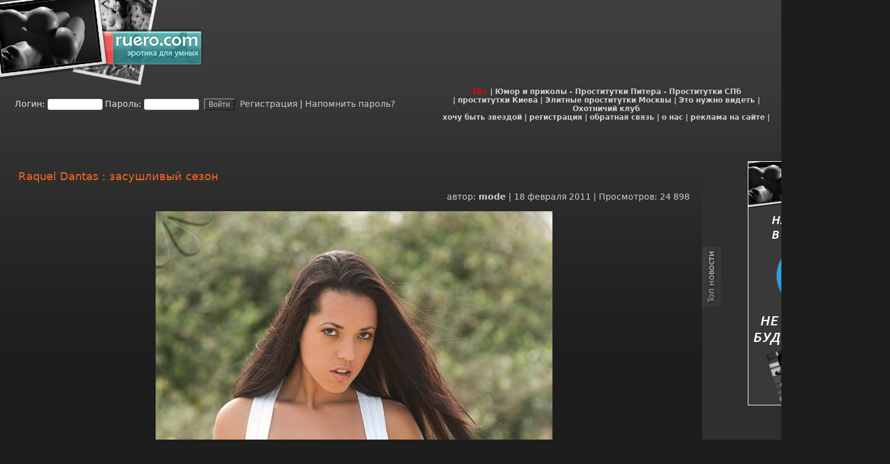

--- FILE ---
content_type: text/html; charset=utf-8
request_url: https://ruero.com/23779-raquel-dantas-zasushlivyj-sezon.html
body_size: 15438
content:
<!DOCTYPE html>
<html lang="ru" prefix="og: http://ogp.me/ns#">
<head>
<meta http-equiv="X-UA-Compatible" content="IE=edge">
<meta name="viewport" content="width=device-width, initial-scale=1, shrink-to-fit=no" >
<link rel="stylesheet" href="/templates/ruero/css/engine.css" />
<link rel="stylesheet" href="/templates/ruero/css/styles.css" />
<title>Raquel Dantas : засушливый сезон » Эротика по-русски</title>
<meta charset="utf-8">
<meta name="description" content="Остальные фото - в продолжении публикации">
<meta name="keywords" content="публикации, продолжении, Остальные">
<meta name="generator" content="DataLife Engine (https://dle-news.ru)">
<link rel="canonical" href="https://ruero.com/23779-raquel-dantas-zasushlivyj-sezon.html">
<link rel="alternate" type="application/rss+xml" title="Эротика по-русски RSS" href="https://ruero.com/rss.xml">
<link rel="preconnect" href="https://ruero.com/" fetchpriority="high">
<meta property="twitter:title" content="Raquel Dantas : засушливый сезон » Эротика по-русски">
<meta property="twitter:url" content="https://ruero.com/23779-raquel-dantas-zasushlivyj-sezon.html">
<meta property="twitter:card" content="summary_large_image">
<meta property="twitter:image" content="/pic/180211/RaquelDantas/image_0.jpg">
<meta property="twitter:description" content="Остальные фото - в продолжении публикации">
<meta property="og:type" content="article">
<meta property="og:site_name" content="Эротика по-русски">
<meta property="og:title" content="Raquel Dantas : засушливый сезон » Эротика по-русски">
<meta property="og:url" content="https://ruero.com/23779-raquel-dantas-zasushlivyj-sezon.html">
<meta property="og:image" content="/pic/180211/RaquelDantas/image_0.jpg">
<meta property="og:description" content="Остальные фото - в продолжении публикации">
<!-- _mncheckrights123404_ -->
<meta property="telegram:channel" content="@ruero">
<meta name="rating" content="adult" />
<meta name='yandex-verification' content='7717ea5d874e98c4'>
<meta name='yandex-verification' content='7178fcec64b22340' />
<meta name="verify-v1" content="+KR+TV/IcmVNyieRlE2ZvA9UwE6BnPoSPir1P+N7/MI=" />
<meta name="google-site-verification" content="slQ7UWKMTyEn35Wc9D2QA3jIRwxXGmHtU3O_kwWKiNs" />
<meta name="google-site-verification" content="k5KSG1t41D_1A4PhcagMHreBt8W-NW6xiWk8LddCrqc" />
<meta name="kadam-verification" content="kadam8133b744bd509c5f1c752f7885d7a3ca" />

<!-- Global site tag (gtag.js) - Google Analytics -->
<script async src="https://www.googletagmanager.com/gtag/js?id=UA-13127947-1"></script>
<script>
  window.dataLayer = window.dataLayer || [];
  function gtag(){dataLayer.push(arguments);}
  gtag('js', new Date());

  gtag('config', 'UA-13127947-1');
</script>

<!-- Yandex.Metrika counter -->
<script type="text/javascript" >
   (function(m,e,t,r,i,k,a){m[i]=m[i]||function(){(m[i].a=m[i].a||[]).push(arguments)};
   m[i].l=1*new Date();
   for (var j = 0; j < document.scripts.length; j++) {if (document.scripts[j].src === r) { return; }}
   k=e.createElement(t),a=e.getElementsByTagName(t)[0],k.async=1,k.src=r,a.parentNode.insertBefore(k,a)})
   (window, document, "script", "https://mc.yandex.ru/metrika/tag.js", "ym");

   ym(21102169, "init", {
        clickmap:true,
        trackLinks:true,
        accurateTrackBounce:true
   });
</script>
<!-- /Yandex.Metrika counter -->

</head>

<body bgcolor="#6AAFBD" leftmargin="0" topmargin="0" marginwidth="0" marginheight="0">



<div class="glav_fon2"></div>

<div class="ruero-container" data-netmed-style="margin: 238px auto 0 auto; padding: 5px; width: 1292px; position: relative; background-color: #1D1D1D;">
<!-- noindex-->
    <table width="100%" border="0" cellspacing="0" cellpadding="0" class="header-blk">
      <tr>
        <td width="332" height="140" class="x-logo" align="left" style="vertical-align: top;"><a href="https://ruero.com"><picture style="width:332px; height:140px;"><source srcset="/templates/ruero/images/logo2.avif" type="image/avif" width="332" height="140"/><img src="/templates/ruero/images/logo2.jpg" width="332" height="140" border="0" alt="Ruero"/></picture></a></td>
        <td width="6%">&nbsp;</td>
        <td width="100%"><table width="100%" border="0" align="right" cellpadding="0" cellspacing="0">
          <tr>
            <td width="4"></td>
            <td width="700" height="5"></td>
            <td width="25"  height="5"></td>
          </tr>
          <tr>
            <td>&nbsp;</td>
            <td><div align="right">
                <noindex>

<!-- баннер шапка -->
     <br>

<script type="text/javascript">
teasernet_blockid = 908959;
teasernet_padid = 177122;
</script>
<!-- <script type="text/javascript" src="https://fejla.com/20y64f/6b5d/d/c.js"></script> -->



                </noindex>


                </div></td>
              <td width="25">&nbsp;</td>

          </tr>
          <tr>
            <td  height="5"></td>
            <td  height="5"></td>
            <td  height="5"></td>
          </tr>
        </table></td>
        <td width="25">&nbsp;</td>
      </tr>
    </table>
    <!--/noindex-->

    <table width="100%" border="0" cellspacing="0" cellpadding="0" class="menu-blk">
      <tr>
        <td width="2%">&nbsp;</td>
        <td width="54%" valign="middle">

<form method="post" action="" onsubmit="javascript:showBusyLayer()" class="login-form">
<label for="login_name">Логин:</label>
<input type="text" name="login_name" id="login_name" style="width:90px; x-height:15px; x-font-family:tahoma; font-size:11px; border:1px solid #E0E0E0 ">
<label for="login_password">Пароль:</label>
<input type="password" name="login_password" id="login_password" style="width:90px; x-height:18px; x-font-family:tahoma; font-size:11px; border:1px solid #E0E0E0 ">
&nbsp;<input onclick="submit();" type="submit" name="image" align="middle" value="Войти" style="background-color: #373737;color: #d0d0d0;font-size: 12px;">
<!-- &nbsp;<input onclick="submit();" type="image" name="image" src="/templates/ruero/images/dlet_bttn_login.gif" alt="Войти" align="middle"> -->
<input name="login" type="hidden" id="login" value="submit">

<a href="/index.php?do=register">&nbsp;Регистрация</a> | <a href="/index.php?do=lostpassword">Напомнить пароль?</a>
</form>

</td>
        <td width="0%">&nbsp;</td>
        <td width="43%" valign="middle"><div align="center" class="otash_top_menu"><font color="red">18+</font> | <a href="https://voffka.com/" target="_blank">Юмор и приколы</a> - <a href="http://sex-manager.com/" target="_blank">Проститутки Питера</a> - <a href="https://privatespb.com/?utm_source=ruero.com" target="_blank">Проститутки СПб</a>
            <br>
             | <a href="https://sexzakaz.net">проститутки Киева</a> | <a href="https://t.me/s/fei_msk">Элитные проститутки Москвы</a> | <a href="https://neteye.ru/" target="_blank">Это нужно видеть</a> | <a href="https://hunter32.ru/" target="_blank">Охотничий клуб</a>
            <br>
            <a href="/star.html">хочу быть звездой</a> | <a href="/index.php?do=register">регистрация</a> | <a href="/index.php?do=feedback">обратная связь</a> | <a href="/about.html">о нас</a> | <a href="/reklama.html">реклама на сайте</a> |</div></td>
        <td width="1%">&nbsp;</td>
      </tr>
       <tr>
        <td>&nbsp;</td>
        <td>&nbsp;</td>
        <td>&nbsp;</td>
        <td>&nbsp;</td>
        <td>&nbsp;</td>
      </tr>
    </table>

    <table width="100%" border="0" cellspacing="0" cellpadding="0" class="main-blk">
      <tr>
        <td width="31">&nbsp;</td>
        <td width="75%" valign="top" class="main-column">
            <div class="ruero-content" style="padding: 0 1rem;">
<div class="banner-header" align=center></div>
<main role="main">
<div align="center">
    <br><br>
    <noindex>
     <!--noindex-->   
       
</noindex>
    <!--/noindex-->
   
   
    <br>
</div>

<article class="hentry news_fon" itemscope itemtype="http://schema.org/Article">
    <header><h2 class="entry-title otitle" itemprop="headline">Raquel Dantas : засушливый сезон</h2></header>
    <div align="right" class="slink posted source-org vcard">
        автор: <span class="fn" itemprop="author" itemscope itemtype="https://schema.org/Person"><span itemprop="name"><a onclick="ShowProfile('mode', 'https://ruero.com/user/mode/', '0'); return false;" href="https://ruero.com/user/mode/">mode</a></span></span>
        | <time class="updated" itemprop="datePublished" datetime="2011-02-18T11:00:01+03:00">18 февраля 2011</time>
        | Просмотров: 24 898
    </div>

    <meta itemprop="image" content="/pic/180211/RaquelDantas/image_0.jpg" /><meta itemprop="contentRating" content="Mature" />
    <br/>

    <div class="entry-content news" itemprop="articleBody"><div align="center"><img src="/pic/180211/RaquelDantas/image_0.jpg" height="977" width="650" alt="Raquel Dantas : засушливый сезон" border="0" /><br /><br /><img src="/pic/180211/RaquelDantas/image_1.jpg" height="979" width="650" alt="Raquel Dantas : засушливый сезон" border="0" /><br /><br /><img src="/pic/180211/RaquelDantas/image_2.jpg" height="729" width="1100" alt="Raquel Dantas : засушливый сезон" border="0" /><br /><br /><img src="/pic/180211/RaquelDantas/image_3.jpg" height="729" width="1100" alt="Raquel Dantas : засушливый сезон" border="0" /><br /><br /><img src="/pic/180211/RaquelDantas/image_4.jpg" height="977" width="650" alt="Raquel Dantas : засушливый сезон" border="0" /><br /><br /><img src="/pic/180211/RaquelDantas/image_5.jpg" height="979" width="650" alt="Raquel Dantas : засушливый сезон" border="0" /><br /><br /><img src="/pic/180211/RaquelDantas/image_6.jpg" height="979" width="650" alt="Raquel Dantas : засушливый сезон" border="0" /><br /><br /><img src="/pic/180211/RaquelDantas/image_7.jpg" height="977" width="650" alt="Raquel Dantas : засушливый сезон" border="0" /><br /><br /><img src="/pic/180211/RaquelDantas/image_8.jpg" height="977" width="650" alt="Raquel Dantas : засушливый сезон" border="0" /><br /><br /><img src="/pic/180211/RaquelDantas/image_9.jpg" height="977" width="650" alt="Raquel Dantas : засушливый сезон" border="0" /><br /><br /><img src="/pic/180211/RaquelDantas/image_10.jpg" height="977" width="650" alt="Raquel Dantas : засушливый сезон" border="0" /><br /><br /><img src="/pic/180211/RaquelDantas/image_11.jpg" height="977" width="650" alt="Raquel Dantas : засушливый сезон" border="0" /><br /><br /><img src="/pic/180211/RaquelDantas/image_12.jpg" height="977" width="650" alt="Raquel Dantas : засушливый сезон" border="0" /><br /><br /><img src="/pic/180211/RaquelDantas/image_13.jpg" height="433" width="650" alt="Raquel Dantas : засушливый сезон" border="0" /><br /><br /><img src="/pic/180211/RaquelDantas/image_14.jpg" height="977" width="650" alt="Raquel Dantas : засушливый сезон" border="0" /><br /><br /><img src="/pic/180211/RaquelDantas/image_15.jpg" height="977" width="650" alt="Raquel Dantas : засушливый сезон" border="0" /><br /><br /><img src="/pic/180211/RaquelDantas/image_16.jpg" height="977" width="650" alt="Raquel Dantas : засушливый сезон" border="0" /><br /><br /><img src="/pic/180211/RaquelDantas/image_17.jpg" height="979" width="650" alt="Raquel Dantas : засушливый сезон" border="0" /><br /><br /><img src="/pic/180211/RaquelDantas/image_18.jpg" height="979" width="650" alt="Raquel Dantas : засушливый сезон" border="0" /><br /><br /><img src="/pic/180211/RaquelDantas/image_19.jpg" height="979" width="650" alt="Raquel Dantas : засушливый сезон" border="0" /><br /><br /><img src="/pic/180211/RaquelDantas/image_20.jpg" height="977" width="650" alt="Raquel Dantas : засушливый сезон" border="0" /><br /></div></div>

    

    <div valign="top" class="slink">Рейтинг:<div class="rating">
		<ul class="unit-rating">
		<li class="current-rating" style="width:80%;">80</li>
		</ul>
</div></div>

    <div class="copy" align="center"></div>
</article>

    <div class="copy">
        <!-- AddThis Button BEGIN -->

        <script type="text/javascript" src="//yandex.st/share/share.js" charset="utf-8" async defer></script>
        <div class="yashare-auto-init" data-yashareL10n="ru" data-yashareType="button" data-yashareQuickServices="yaru,vkontakte,facebook,twitter,odnoklassniki,moimir,lj,friendfeed" style="min-height:28px;"></div>

        <!-- AddThis Button END -->
        <br/><br/>
        
    <!--noindex-->
            
   
        
        
        <div class="scriptcode" data-nosnippet>Уважаемый посетитель, Вы зашли на сайт как незарегистрированный пользователь. Мы рекомендуем Вам зарегистрироваться либо войти на сайт под своим именем.</div>
        
    <!--/noindex-->
    </div>

    
    <div class="slink" data-nosnippet>
        <p>Другие новости по теме:</p>

        <ul class="stext" style="padding-left: 0; list-style-position: inside;"><li><a href="https://ruero.com/27678-raquel-reese-vyrazitelnaya-otkrovennost.html">Raquel Reese : выразительная откровенность</a></li><li><a href="https://ruero.com/20112-raquel-gibson-kraski-tela.html">Raquel Gibson : краски тела</a></li><li><a href="https://ruero.com/23409-zasushlivyj-kraj.html">Засушливый край</a></li><li><a href="https://ruero.com/49454-iris-shala-goryachiy-sezon.html">Iris Shala : горячий сезон</a></li><li><a href="https://ruero.com/45569-aidra-fox-zharkiy-sezon.html">Aidra Fox : жаркий сезон</a></li><li><a href="https://ruero.com/49804-bailey-cvetochnyy-sezon.html">Bailey : цветочный сезон</a></li><li><a href="https://ruero.com/53513-carin-e-sezon-cvetov.html">Carin E : сезон цветов</a></li><li><a href="https://ruero.com/73798-sezon-ovoschey.html">Сезон овощей</a></li><li><a href="https://ruero.com/65790-natalia-e-kupalnyy-sezon.html">Natalia E : купальный сезон</a></li><li><a href="https://ruero.com/76803-maddie-crump-plyazhnyy-sezon.html">Maddie Crump : пляжный сезон</a></li><li><a href="https://ruero.com/59452-cydella-jiminez-pestryy-sezon.html">Cydella Jiminez : пестрый сезон</a></li><li><a href="https://ruero.com/57707-bree-daniels-zolotoy-sezon.html">Bree Daniels : золотой сезон</a></li><li><a href="https://ruero.com/50212-rufina-myagkiy-sezon.html">Rufina : мягкий сезон</a></li><li><a href="https://ruero.com/50466-savlor-goryachiy-sezon.html">Savlor : горячий сезон</a></li><li><a href="https://ruero.com/43817-bianca-beauchamp-znoynyy-sezon.html">Bianca Beauchamp : знойный сезон</a></li></ul>
    </div>
    
    
    
    
    <div align="center" valign="top">     
            
    <div class="neteye-posts"><ul class="topic-item-list">
<li class="js-title-topic" title="Автор: Владимир&lt;/br&gt;Блог: Блог им. admin">
<div class="preview">
<a href="https://neteye.ru/admin/2023/04/21/kardiogramma-pustyni.html">
<img alt="Кардиограмма пустыни" height="150" loading="lazy" src="https://neteye.ru/uploads/topics/preview/00/00/70/83/25205fafa6_500.jpg" width="150">
</a>
</div>
<a class="blog_title" href="https://neteye.ru/admin/2023/04/21/kardiogramma-pustyni.html">Кардиограмма пустыни</a>
<p class="blog_deskription">
</p>
</li>
<li class="js-title-topic" title="Автор: Владимир&lt;/br&gt;Блог: Блог им. admin">
<div class="preview">
<a href="https://neteye.ru/admin/2023/04/17/pochtovye-marki-ch1.html">
<img alt="Почтовые марки ч1." height="150" loading="lazy" src="https://neteye.ru/uploads/topics/preview/00/00/70/82/ba800be4f0_500.jpg" width="150">
</a>
</div>
<a class="blog_title" href="https://neteye.ru/admin/2023/04/17/pochtovye-marki-ch1.html">Почтовые марки ч1.</a>
<p class="blog_deskription">
</p>
</li>
<li class="js-title-topic" title="Автор: Владимир&lt;/br&gt;Блог: Блог им. admin">
<div class="preview">
<a href="https://neteye.ru/admin/2023/04/17/interesnye-fakty-o-lve-nikolaeviche-tolstom.html">
<img alt="Интересные факты о Льве Николаевиче Толстом" height="150" loading="lazy" src="https://neteye.ru/uploads/topics/preview/00/00/70/81/0f8d51d514_500.jpg" width="150">
</a>
</div>
<a class="blog_title" href="https://neteye.ru/admin/2023/04/17/interesnye-fakty-o-lve-nikolaeviche-tolstom.html">Интересные факты о...</a>
<p class="blog_deskription">
Любимым чиcлoм пиcaтeля былo 28.
B 57 лeт cтaл вeгeтapиaнцeм.
K 60...
</p>
</li>
<li class="js-title-topic" title="Автор: Владимир&lt;/br&gt;Блог: Блог им. admin">
<div class="preview">
<a href="https://neteye.ru/admin/2023/04/06/semeynyy-obed.html">
<img alt="Семейный обед" height="150" loading="lazy" src="https://neteye.ru/uploads/topics/preview/00/00/70/80/b9ef881746_500.jpg" width="150">
</a>
</div>
<a class="blog_title" href="https://neteye.ru/admin/2023/04/06/semeynyy-obed.html">Семейный обед</a>
<p class="blog_deskription">
</p>
</li>
</ul></div>
    
    
</div>   
    
       

    <div align="left" class="stext">
        <a id="dle-comm-link" href="https://ruero.com/23779-raquel-dantas-zasushlivyj-sezon.html#comment"><svg class="mainmenu" width="4" height="6" xmlns="http://www.w3.org/2000/svg"><path fill="#a6acad" d="M0 0h2v2H0zM2 2h2v2H2zM0 4h2v2H0z"/></svg> Комментарии (7)</a>
    </div>
    <br/>

    <div align="left" valign="top">       
                  
           
    
    <br/>
         </div>
    
   
        <div align="center" valign="top">     
            

</div>   
<form method="post" name="dlemasscomments" id="dlemasscomments"><div id="dle-comments-list">
<div id="comment"></div><div id='comment-id-136472'>   <table width="100%" border="0" cellspacing="0" cellpadding="0" id="comment-1">
<tr>
                  <td width="10" align="left" valign="top">&nbsp;</td>
                  <td align="left" valign="top" class="a_block_12"><img src="/templates/ruero/images/spacer.gif" width="1" height="8" /></td>
                  <td width="10" align="right" valign="top">&nbsp;</td>
  </tr>
                <tr>
                  <td width="10" align="left" valign="top" bgcolor="#464646">&nbsp;</td>
<td align="left" valign="top" bgcolor="#464646" class="a_block_22"><table width="100%" height="33" border="0" cellspacing="0" cellpadding="0">
                      <tr>
                        <td width="17" align="left" valign="top">&nbsp;</td>
                        <td align="left" class="ctitle">#1 коммент: <strong><a onclick="ShowProfile('%D0%9F%D0%BE%D0%BB%D0%BE%D1%81%D0%B0%D1%82%D1%8B%D0%B9', 'https://ruero.com/user/%D0%9F%D0%BE%D0%BB%D0%BE%D1%81%D0%B0%D1%82%D1%8B%D0%B9/', '0'); return false;" href="https://ruero.com/user/%D0%9F%D0%BE%D0%BB%D0%BE%D1%81%D0%B0%D1%82%D1%8B%D0%B9/">Полосатый</a></strong>  (18 февраля 2011 12:28) </td>
                        <td width="6" align="right" valign="top">&nbsp;</td>
        </tr>
                  </table></td>
                  <td width="10" align="right" valign="top" bgcolor="#464646">&nbsp;</td>
  </tr>
                <tr>
                  <td width="10" align="left" valign="top">&nbsp;</td>
                  <td align="left" valign="top" class="a_block_32"><img src="/templates/ruero/images/spacer.gif" width="1" height="9" /></td>
                  <td width="10" align="right" valign="top">&nbsp;</td>
  </tr>
                <tr>
                  <td width="10" align="left" valign="top">&nbsp;</td>
    <td align="left" valign="top" class="a_block_42"><table width="100%" border="0" cellspacing="0" cellpadding="0">
                      <tr>
                        <td height="20" align="left" class="slink">
                          <div align="right">
                            Дата регистрации: 27 декабря 2007, 10:27
                            
                            
                            
                            
                             | Рейтинг:  <span class="ratingtypeplusminus ratingzero" >0</span> 
                            
                            
                            
                          </div>
                        </td>
                      </tr>
                  </table></td>
                  <td width="10" align="right" valign="top">&nbsp;</td>
  </tr>
                <tr>
                  <td width="10" align="left" valign="top">&nbsp;</td>
                  <td align="left" valign="top" class="a_block_52"><img src="/templates/ruero/images/spacer.gif" width="1" height="8" /></td>
                  <td width="10" align="right" valign="top">&nbsp;</td>
  </tr>
                <tr>
                  <td width="10" align="left" valign="top" class="a_block_61">&nbsp;</td>
                  <td align="left" valign="top">

                    <table width="100%" border="0" cellspacing="0" cellpadding="0">
                      <tr>
                        <td width="110" valign="top"><div class="comment-avatar-block" style="background-image: url('https://ruero.com/uploads/fotos/foto_7801.jpg')"></div></td>
                        <td valign="top" class="news"><div id='comm-id-136472'>Неплохая Пятница!</div></td>
                      </tr>
                    </table>

                  </td>
                  <td width="10" align="right" valign="top" class="a_block_63">&nbsp;</td>
  </tr>
                <tr>
                  <td width="10" align="left" valign="top">&nbsp;</td>
                  <td align="left" valign="top" class="a_block_72"><img src="/templates/ruero/images/spacer.gif" width="1" height="7" /></td>
                  <td width="10" align="right" valign="top">&nbsp;</td>
  </tr>
                <tr>
                  <td width="10" height="26" align="left" valign="top" bgcolor="#464646" class="a_block_61">&nbsp;</td>
<td align="left" valign="top" bgcolor="#2677a1"><table width="100%" border="0" cellpadding="0" cellspacing="0" bgcolor="#e2e0be">
                      <tr>
                        <td height="26" align="left" class="stext" bgcolor="#464646">
                          
                          
                          
                          
                          
                          
                        </td>
        </tr>
                  </table></td>
                  <td width="10" height="26" align="right" valign="top" bgcolor="#464646" class="a_block_63">&nbsp;</td>
  </tr>
                <tr>
                  <td width="10" align="left" valign="top">&nbsp;</td>
                  <td align="left" valign="top" class="a_block_82"><table width="100%" border="0" cellspacing="0" cellpadding="0">
                    <tr>
                      <td class="commentss">&nbsp;</td>
                    </tr>
                  </table></td>
                  <td width="10" align="right" valign="top">&nbsp;</td>
  </tr>
              </table>
</div><div id='comment-id-136474'>   <table width="100%" border="0" cellspacing="0" cellpadding="0" id="comment-2">
<tr>
                  <td width="10" align="left" valign="top">&nbsp;</td>
                  <td align="left" valign="top" class="a_block_12"><img src="/templates/ruero/images/spacer.gif" width="1" height="8" /></td>
                  <td width="10" align="right" valign="top">&nbsp;</td>
  </tr>
                <tr>
                  <td width="10" align="left" valign="top" bgcolor="#464646">&nbsp;</td>
<td align="left" valign="top" bgcolor="#464646" class="a_block_22"><table width="100%" height="33" border="0" cellspacing="0" cellpadding="0">
                      <tr>
                        <td width="17" align="left" valign="top">&nbsp;</td>
                        <td align="left" class="ctitle">#2 коммент: <strong><a onclick="ShowProfile('coach', 'https://ruero.com/user/coach/', '0'); return false;" href="https://ruero.com/user/coach/">coach</a></strong>  (18 февраля 2011 12:42) </td>
                        <td width="6" align="right" valign="top">&nbsp;</td>
        </tr>
                  </table></td>
                  <td width="10" align="right" valign="top" bgcolor="#464646">&nbsp;</td>
  </tr>
                <tr>
                  <td width="10" align="left" valign="top">&nbsp;</td>
                  <td align="left" valign="top" class="a_block_32"><img src="/templates/ruero/images/spacer.gif" width="1" height="9" /></td>
                  <td width="10" align="right" valign="top">&nbsp;</td>
  </tr>
                <tr>
                  <td width="10" align="left" valign="top">&nbsp;</td>
    <td align="left" valign="top" class="a_block_42"><table width="100%" border="0" cellspacing="0" cellpadding="0">
                      <tr>
                        <td height="20" align="left" class="slink">
                          <div align="right">
                            Дата регистрации: 7 апреля 2008, 15:24
                            
                            
                            
                            
                             | Рейтинг:  <span class="ratingtypeplusminus ratingzero" >0</span> 
                            
                            
                            
                          </div>
                        </td>
                      </tr>
                  </table></td>
                  <td width="10" align="right" valign="top">&nbsp;</td>
  </tr>
                <tr>
                  <td width="10" align="left" valign="top">&nbsp;</td>
                  <td align="left" valign="top" class="a_block_52"><img src="/templates/ruero/images/spacer.gif" width="1" height="8" /></td>
                  <td width="10" align="right" valign="top">&nbsp;</td>
  </tr>
                <tr>
                  <td width="10" align="left" valign="top" class="a_block_61">&nbsp;</td>
                  <td align="left" valign="top">

                    <table width="100%" border="0" cellspacing="0" cellpadding="0">
                      <tr>
                        <td width="110" valign="top"><div class="comment-avatar-block" style="background-image: url('https://ruero.com/uploads/fotos/foto_9505.gif')"></div></td>
                        <td valign="top" class="news"><div id='comm-id-136474'>То так, то эдак, а всё равно фигня получилась.... <!--smile:what--><img style="vertical-align: middle;border: none;" alt="what" src="/public/emoticons/what.gif" /><!--/smile--></div><br />
                        <br />
                        --------------------<br /><div class="slink">Лучше один раз до конца, чем пару раз наполовину.</div></td>
                      </tr>
                    </table>

                  </td>
                  <td width="10" align="right" valign="top" class="a_block_63">&nbsp;</td>
  </tr>
                <tr>
                  <td width="10" align="left" valign="top">&nbsp;</td>
                  <td align="left" valign="top" class="a_block_72"><img src="/templates/ruero/images/spacer.gif" width="1" height="7" /></td>
                  <td width="10" align="right" valign="top">&nbsp;</td>
  </tr>
                <tr>
                  <td width="10" height="26" align="left" valign="top" bgcolor="#464646" class="a_block_61">&nbsp;</td>
<td align="left" valign="top" bgcolor="#2677a1"><table width="100%" border="0" cellpadding="0" cellspacing="0" bgcolor="#e2e0be">
                      <tr>
                        <td height="26" align="left" class="stext" bgcolor="#464646">
                          
                          
                          
                          
                          
                          
                        </td>
        </tr>
                  </table></td>
                  <td width="10" height="26" align="right" valign="top" bgcolor="#464646" class="a_block_63">&nbsp;</td>
  </tr>
                <tr>
                  <td width="10" align="left" valign="top">&nbsp;</td>
                  <td align="left" valign="top" class="a_block_82"><table width="100%" border="0" cellspacing="0" cellpadding="0">
                    <tr>
                      <td class="commentss">&nbsp;</td>
                    </tr>
                  </table></td>
                  <td width="10" align="right" valign="top">&nbsp;</td>
  </tr>
              </table>
</div><div id='comment-id-136482'>   <table width="100%" border="0" cellspacing="0" cellpadding="0" id="comment-3">
<tr>
                  <td width="10" align="left" valign="top">&nbsp;</td>
                  <td align="left" valign="top" class="a_block_12"><img src="/templates/ruero/images/spacer.gif" width="1" height="8" /></td>
                  <td width="10" align="right" valign="top">&nbsp;</td>
  </tr>
                <tr>
                  <td width="10" align="left" valign="top" bgcolor="#464646">&nbsp;</td>
<td align="left" valign="top" bgcolor="#464646" class="a_block_22"><table width="100%" height="33" border="0" cellspacing="0" cellpadding="0">
                      <tr>
                        <td width="17" align="left" valign="top">&nbsp;</td>
                        <td align="left" class="ctitle">#3 коммент: <strong><a href="mailto:ice@tnc.ru">Тайко</a></strong>  (18 февраля 2011 13:15) </td>
                        <td width="6" align="right" valign="top">&nbsp;</td>
        </tr>
                  </table></td>
                  <td width="10" align="right" valign="top" bgcolor="#464646">&nbsp;</td>
  </tr>
                <tr>
                  <td width="10" align="left" valign="top">&nbsp;</td>
                  <td align="left" valign="top" class="a_block_32"><img src="/templates/ruero/images/spacer.gif" width="1" height="9" /></td>
                  <td width="10" align="right" valign="top">&nbsp;</td>
  </tr>
                <tr>
                  <td width="10" align="left" valign="top">&nbsp;</td>
    <td align="left" valign="top" class="a_block_42"><table width="100%" border="0" cellspacing="0" cellpadding="0">
                      <tr>
                        <td height="20" align="left" class="slink">
                          <div align="right">
                            Дата регистрации: --
                            
                            
                            
                            
                             | Рейтинг:  <span class="ratingtypeplusminus ratingzero" >0</span> 
                            
                            
                            
                          </div>
                        </td>
                      </tr>
                  </table></td>
                  <td width="10" align="right" valign="top">&nbsp;</td>
  </tr>
                <tr>
                  <td width="10" align="left" valign="top">&nbsp;</td>
                  <td align="left" valign="top" class="a_block_52"><img src="/templates/ruero/images/spacer.gif" width="1" height="8" /></td>
                  <td width="10" align="right" valign="top">&nbsp;</td>
  </tr>
                <tr>
                  <td width="10" align="left" valign="top" class="a_block_61">&nbsp;</td>
                  <td align="left" valign="top">

                    <table width="100%" border="0" cellspacing="0" cellpadding="0">
                      <tr>
                        <td width="110" valign="top"><div class="comment-avatar-block" style="background-image: url('/templates/ruero/dleimages/noavatar.png')"></div></td>
                        <td valign="top" class="news"><div id='comm-id-136482'>Море Песок , симпатичная девка, Традиционно Дрочил сдувая пыль .</div></td>
                      </tr>
                    </table>

                  </td>
                  <td width="10" align="right" valign="top" class="a_block_63">&nbsp;</td>
  </tr>
                <tr>
                  <td width="10" align="left" valign="top">&nbsp;</td>
                  <td align="left" valign="top" class="a_block_72"><img src="/templates/ruero/images/spacer.gif" width="1" height="7" /></td>
                  <td width="10" align="right" valign="top">&nbsp;</td>
  </tr>
                <tr>
                  <td width="10" height="26" align="left" valign="top" bgcolor="#464646" class="a_block_61">&nbsp;</td>
<td align="left" valign="top" bgcolor="#2677a1"><table width="100%" border="0" cellpadding="0" cellspacing="0" bgcolor="#e2e0be">
                      <tr>
                        <td height="26" align="left" class="stext" bgcolor="#464646">
                          
                          
                          
                          
                          
                          
                        </td>
        </tr>
                  </table></td>
                  <td width="10" height="26" align="right" valign="top" bgcolor="#464646" class="a_block_63">&nbsp;</td>
  </tr>
                <tr>
                  <td width="10" align="left" valign="top">&nbsp;</td>
                  <td align="left" valign="top" class="a_block_82"><table width="100%" border="0" cellspacing="0" cellpadding="0">
                    <tr>
                      <td class="commentss">&nbsp;</td>
                    </tr>
                  </table></td>
                  <td width="10" align="right" valign="top">&nbsp;</td>
  </tr>
              </table>
</div><div id='comment-id-136492'>   <table width="100%" border="0" cellspacing="0" cellpadding="0" id="comment-4">
<tr>
                  <td width="10" align="left" valign="top">&nbsp;</td>
                  <td align="left" valign="top" class="a_block_12"><img src="/templates/ruero/images/spacer.gif" width="1" height="8" /></td>
                  <td width="10" align="right" valign="top">&nbsp;</td>
  </tr>
                <tr>
                  <td width="10" align="left" valign="top" bgcolor="#464646">&nbsp;</td>
<td align="left" valign="top" bgcolor="#464646" class="a_block_22"><table width="100%" height="33" border="0" cellspacing="0" cellpadding="0">
                      <tr>
                        <td width="17" align="left" valign="top">&nbsp;</td>
                        <td align="left" class="ctitle">#4 коммент: <strong><a href="mailto:sanjuro@i.ua">сандзюро</a></strong>  (18 февраля 2011 14:21) </td>
                        <td width="6" align="right" valign="top">&nbsp;</td>
        </tr>
                  </table></td>
                  <td width="10" align="right" valign="top" bgcolor="#464646">&nbsp;</td>
  </tr>
                <tr>
                  <td width="10" align="left" valign="top">&nbsp;</td>
                  <td align="left" valign="top" class="a_block_32"><img src="/templates/ruero/images/spacer.gif" width="1" height="9" /></td>
                  <td width="10" align="right" valign="top">&nbsp;</td>
  </tr>
                <tr>
                  <td width="10" align="left" valign="top">&nbsp;</td>
    <td align="left" valign="top" class="a_block_42"><table width="100%" border="0" cellspacing="0" cellpadding="0">
                      <tr>
                        <td height="20" align="left" class="slink">
                          <div align="right">
                            Дата регистрации: --
                            
                            
                            
                            
                             | Рейтинг:  <span class="ratingtypeplusminus ratingzero" >0</span> 
                            
                            
                            
                          </div>
                        </td>
                      </tr>
                  </table></td>
                  <td width="10" align="right" valign="top">&nbsp;</td>
  </tr>
                <tr>
                  <td width="10" align="left" valign="top">&nbsp;</td>
                  <td align="left" valign="top" class="a_block_52"><img src="/templates/ruero/images/spacer.gif" width="1" height="8" /></td>
                  <td width="10" align="right" valign="top">&nbsp;</td>
  </tr>
                <tr>
                  <td width="10" align="left" valign="top" class="a_block_61">&nbsp;</td>
                  <td align="left" valign="top">

                    <table width="100%" border="0" cellspacing="0" cellpadding="0">
                      <tr>
                        <td width="110" valign="top"><div class="comment-avatar-block" style="background-image: url('/templates/ruero/dleimages/noavatar.png')"></div></td>
                        <td valign="top" class="news"><div id='comm-id-136492'>бибизяна нерусская</div></td>
                      </tr>
                    </table>

                  </td>
                  <td width="10" align="right" valign="top" class="a_block_63">&nbsp;</td>
  </tr>
                <tr>
                  <td width="10" align="left" valign="top">&nbsp;</td>
                  <td align="left" valign="top" class="a_block_72"><img src="/templates/ruero/images/spacer.gif" width="1" height="7" /></td>
                  <td width="10" align="right" valign="top">&nbsp;</td>
  </tr>
                <tr>
                  <td width="10" height="26" align="left" valign="top" bgcolor="#464646" class="a_block_61">&nbsp;</td>
<td align="left" valign="top" bgcolor="#2677a1"><table width="100%" border="0" cellpadding="0" cellspacing="0" bgcolor="#e2e0be">
                      <tr>
                        <td height="26" align="left" class="stext" bgcolor="#464646">
                          
                          
                          
                          
                          
                          
                        </td>
        </tr>
                  </table></td>
                  <td width="10" height="26" align="right" valign="top" bgcolor="#464646" class="a_block_63">&nbsp;</td>
  </tr>
                <tr>
                  <td width="10" align="left" valign="top">&nbsp;</td>
                  <td align="left" valign="top" class="a_block_82"><table width="100%" border="0" cellspacing="0" cellpadding="0">
                    <tr>
                      <td class="commentss">&nbsp;</td>
                    </tr>
                  </table></td>
                  <td width="10" align="right" valign="top">&nbsp;</td>
  </tr>
              </table>
</div><div id='comment-id-136511'>   <table width="100%" border="0" cellspacing="0" cellpadding="0" id="comment-5">
<tr>
                  <td width="10" align="left" valign="top">&nbsp;</td>
                  <td align="left" valign="top" class="a_block_12"><img src="/templates/ruero/images/spacer.gif" width="1" height="8" /></td>
                  <td width="10" align="right" valign="top">&nbsp;</td>
  </tr>
                <tr>
                  <td width="10" align="left" valign="top" bgcolor="#464646">&nbsp;</td>
<td align="left" valign="top" bgcolor="#464646" class="a_block_22"><table width="100%" height="33" border="0" cellspacing="0" cellpadding="0">
                      <tr>
                        <td width="17" align="left" valign="top">&nbsp;</td>
                        <td align="left" class="ctitle">#5 коммент: <strong><a href="mailto:moskit.off@mail.ru">beach_boys</a></strong>  (18 февраля 2011 19:08) </td>
                        <td width="6" align="right" valign="top">&nbsp;</td>
        </tr>
                  </table></td>
                  <td width="10" align="right" valign="top" bgcolor="#464646">&nbsp;</td>
  </tr>
                <tr>
                  <td width="10" align="left" valign="top">&nbsp;</td>
                  <td align="left" valign="top" class="a_block_32"><img src="/templates/ruero/images/spacer.gif" width="1" height="9" /></td>
                  <td width="10" align="right" valign="top">&nbsp;</td>
  </tr>
                <tr>
                  <td width="10" align="left" valign="top">&nbsp;</td>
    <td align="left" valign="top" class="a_block_42"><table width="100%" border="0" cellspacing="0" cellpadding="0">
                      <tr>
                        <td height="20" align="left" class="slink">
                          <div align="right">
                            Дата регистрации: --
                            
                            
                            
                            
                             | Рейтинг:  <span class="ratingtypeplusminus ratingzero" >0</span> 
                            
                            
                            
                          </div>
                        </td>
                      </tr>
                  </table></td>
                  <td width="10" align="right" valign="top">&nbsp;</td>
  </tr>
                <tr>
                  <td width="10" align="left" valign="top">&nbsp;</td>
                  <td align="left" valign="top" class="a_block_52"><img src="/templates/ruero/images/spacer.gif" width="1" height="8" /></td>
                  <td width="10" align="right" valign="top">&nbsp;</td>
  </tr>
                <tr>
                  <td width="10" align="left" valign="top" class="a_block_61">&nbsp;</td>
                  <td align="left" valign="top">

                    <table width="100%" border="0" cellspacing="0" cellpadding="0">
                      <tr>
                        <td width="110" valign="top"><div class="comment-avatar-block" style="background-image: url('/templates/ruero/dleimages/noavatar.png')"></div></td>
                        <td valign="top" class="news"><div id='comm-id-136511'>Что-то мордуленция ... <!--smile:fellow--><img style="vertical-align: middle;border: none;" alt="fellow" src="/public/emoticons/fellow.gif" /><!--/smile--></div></td>
                      </tr>
                    </table>

                  </td>
                  <td width="10" align="right" valign="top" class="a_block_63">&nbsp;</td>
  </tr>
                <tr>
                  <td width="10" align="left" valign="top">&nbsp;</td>
                  <td align="left" valign="top" class="a_block_72"><img src="/templates/ruero/images/spacer.gif" width="1" height="7" /></td>
                  <td width="10" align="right" valign="top">&nbsp;</td>
  </tr>
                <tr>
                  <td width="10" height="26" align="left" valign="top" bgcolor="#464646" class="a_block_61">&nbsp;</td>
<td align="left" valign="top" bgcolor="#2677a1"><table width="100%" border="0" cellpadding="0" cellspacing="0" bgcolor="#e2e0be">
                      <tr>
                        <td height="26" align="left" class="stext" bgcolor="#464646">
                          
                          
                          
                          
                          
                          
                        </td>
        </tr>
                  </table></td>
                  <td width="10" height="26" align="right" valign="top" bgcolor="#464646" class="a_block_63">&nbsp;</td>
  </tr>
                <tr>
                  <td width="10" align="left" valign="top">&nbsp;</td>
                  <td align="left" valign="top" class="a_block_82"><table width="100%" border="0" cellspacing="0" cellpadding="0">
                    <tr>
                      <td class="commentss">&nbsp;</td>
                    </tr>
                  </table></td>
                  <td width="10" align="right" valign="top">&nbsp;</td>
  </tr>
              </table>
</div><div id='comment-id-136522'>   <table width="100%" border="0" cellspacing="0" cellpadding="0" id="comment-6">
<tr>
                  <td width="10" align="left" valign="top">&nbsp;</td>
                  <td align="left" valign="top" class="a_block_12"><img src="/templates/ruero/images/spacer.gif" width="1" height="8" /></td>
                  <td width="10" align="right" valign="top">&nbsp;</td>
  </tr>
                <tr>
                  <td width="10" align="left" valign="top" bgcolor="#464646">&nbsp;</td>
<td align="left" valign="top" bgcolor="#464646" class="a_block_22"><table width="100%" height="33" border="0" cellspacing="0" cellpadding="0">
                      <tr>
                        <td width="17" align="left" valign="top">&nbsp;</td>
                        <td align="left" class="ctitle">#6 коммент: <strong><a href="mailto:nitrok1@yandex.ru">Nitrok</a></strong>  (18 февраля 2011 20:22) </td>
                        <td width="6" align="right" valign="top">&nbsp;</td>
        </tr>
                  </table></td>
                  <td width="10" align="right" valign="top" bgcolor="#464646">&nbsp;</td>
  </tr>
                <tr>
                  <td width="10" align="left" valign="top">&nbsp;</td>
                  <td align="left" valign="top" class="a_block_32"><img src="/templates/ruero/images/spacer.gif" width="1" height="9" /></td>
                  <td width="10" align="right" valign="top">&nbsp;</td>
  </tr>
                <tr>
                  <td width="10" align="left" valign="top">&nbsp;</td>
    <td align="left" valign="top" class="a_block_42"><table width="100%" border="0" cellspacing="0" cellpadding="0">
                      <tr>
                        <td height="20" align="left" class="slink">
                          <div align="right">
                            Дата регистрации: --
                            
                            
                            
                            
                             | Рейтинг:  <span class="ratingtypeplusminus ratingzero" >0</span> 
                            
                            
                            
                          </div>
                        </td>
                      </tr>
                  </table></td>
                  <td width="10" align="right" valign="top">&nbsp;</td>
  </tr>
                <tr>
                  <td width="10" align="left" valign="top">&nbsp;</td>
                  <td align="left" valign="top" class="a_block_52"><img src="/templates/ruero/images/spacer.gif" width="1" height="8" /></td>
                  <td width="10" align="right" valign="top">&nbsp;</td>
  </tr>
                <tr>
                  <td width="10" align="left" valign="top" class="a_block_61">&nbsp;</td>
                  <td align="left" valign="top">

                    <table width="100%" border="0" cellspacing="0" cellpadding="0">
                      <tr>
                        <td width="110" valign="top"><div class="comment-avatar-block" style="background-image: url('/templates/ruero/dleimages/noavatar.png')"></div></td>
                        <td valign="top" class="news"><div id='comm-id-136522'>груть красивая, жаль, что силикон</div></td>
                      </tr>
                    </table>

                  </td>
                  <td width="10" align="right" valign="top" class="a_block_63">&nbsp;</td>
  </tr>
                <tr>
                  <td width="10" align="left" valign="top">&nbsp;</td>
                  <td align="left" valign="top" class="a_block_72"><img src="/templates/ruero/images/spacer.gif" width="1" height="7" /></td>
                  <td width="10" align="right" valign="top">&nbsp;</td>
  </tr>
                <tr>
                  <td width="10" height="26" align="left" valign="top" bgcolor="#464646" class="a_block_61">&nbsp;</td>
<td align="left" valign="top" bgcolor="#2677a1"><table width="100%" border="0" cellpadding="0" cellspacing="0" bgcolor="#e2e0be">
                      <tr>
                        <td height="26" align="left" class="stext" bgcolor="#464646">
                          
                          
                          
                          
                          
                          
                        </td>
        </tr>
                  </table></td>
                  <td width="10" height="26" align="right" valign="top" bgcolor="#464646" class="a_block_63">&nbsp;</td>
  </tr>
                <tr>
                  <td width="10" align="left" valign="top">&nbsp;</td>
                  <td align="left" valign="top" class="a_block_82"><table width="100%" border="0" cellspacing="0" cellpadding="0">
                    <tr>
                      <td class="commentss">&nbsp;</td>
                    </tr>
                  </table></td>
                  <td width="10" align="right" valign="top">&nbsp;</td>
  </tr>
              </table>
</div><div id='comment-id-136743'>   <table width="100%" border="0" cellspacing="0" cellpadding="0" id="comment-7">
<tr>
                  <td width="10" align="left" valign="top">&nbsp;</td>
                  <td align="left" valign="top" class="a_block_12"><img src="/templates/ruero/images/spacer.gif" width="1" height="8" /></td>
                  <td width="10" align="right" valign="top">&nbsp;</td>
  </tr>
                <tr>
                  <td width="10" align="left" valign="top" bgcolor="#464646">&nbsp;</td>
<td align="left" valign="top" bgcolor="#464646" class="a_block_22"><table width="100%" height="33" border="0" cellspacing="0" cellpadding="0">
                      <tr>
                        <td width="17" align="left" valign="top">&nbsp;</td>
                        <td align="left" class="ctitle">#7 коммент: <strong><a href="mailto:vitvik_g@ukr.net">VitVik</a></strong>  (23 февраля 2011 15:32) </td>
                        <td width="6" align="right" valign="top">&nbsp;</td>
        </tr>
                  </table></td>
                  <td width="10" align="right" valign="top" bgcolor="#464646">&nbsp;</td>
  </tr>
                <tr>
                  <td width="10" align="left" valign="top">&nbsp;</td>
                  <td align="left" valign="top" class="a_block_32"><img src="/templates/ruero/images/spacer.gif" width="1" height="9" /></td>
                  <td width="10" align="right" valign="top">&nbsp;</td>
  </tr>
                <tr>
                  <td width="10" align="left" valign="top">&nbsp;</td>
    <td align="left" valign="top" class="a_block_42"><table width="100%" border="0" cellspacing="0" cellpadding="0">
                      <tr>
                        <td height="20" align="left" class="slink">
                          <div align="right">
                            Дата регистрации: --
                            
                            
                            
                            
                             | Рейтинг:  <span class="ratingtypeplusminus ratingzero" >0</span> 
                            
                            
                            
                          </div>
                        </td>
                      </tr>
                  </table></td>
                  <td width="10" align="right" valign="top">&nbsp;</td>
  </tr>
                <tr>
                  <td width="10" align="left" valign="top">&nbsp;</td>
                  <td align="left" valign="top" class="a_block_52"><img src="/templates/ruero/images/spacer.gif" width="1" height="8" /></td>
                  <td width="10" align="right" valign="top">&nbsp;</td>
  </tr>
                <tr>
                  <td width="10" align="left" valign="top" class="a_block_61">&nbsp;</td>
                  <td align="left" valign="top">

                    <table width="100%" border="0" cellspacing="0" cellpadding="0">
                      <tr>
                        <td width="110" valign="top"><div class="comment-avatar-block" style="background-image: url('/templates/ruero/dleimages/noavatar.png')"></div></td>
                        <td valign="top" class="news"><div id='comm-id-136743'>что то она передок прячет... часом не мужиг...?!  <!--smile:fellow--><img style="vertical-align: middle;border: none;" alt="fellow" src="/public/emoticons/fellow.gif" /><!--/smile--></div></td>
                      </tr>
                    </table>

                  </td>
                  <td width="10" align="right" valign="top" class="a_block_63">&nbsp;</td>
  </tr>
                <tr>
                  <td width="10" align="left" valign="top">&nbsp;</td>
                  <td align="left" valign="top" class="a_block_72"><img src="/templates/ruero/images/spacer.gif" width="1" height="7" /></td>
                  <td width="10" align="right" valign="top">&nbsp;</td>
  </tr>
                <tr>
                  <td width="10" height="26" align="left" valign="top" bgcolor="#464646" class="a_block_61">&nbsp;</td>
<td align="left" valign="top" bgcolor="#2677a1"><table width="100%" border="0" cellpadding="0" cellspacing="0" bgcolor="#e2e0be">
                      <tr>
                        <td height="26" align="left" class="stext" bgcolor="#464646">
                          
                          
                          
                          
                          
                          
                        </td>
        </tr>
                  </table></td>
                  <td width="10" height="26" align="right" valign="top" bgcolor="#464646" class="a_block_63">&nbsp;</td>
  </tr>
                <tr>
                  <td width="10" align="left" valign="top">&nbsp;</td>
                  <td align="left" valign="top" class="a_block_82"><table width="100%" border="0" cellspacing="0" cellpadding="0">
                    <tr>
                      <td class="commentss">&nbsp;</td>
                    </tr>
                  </table></td>
                  <td width="10" align="right" valign="top">&nbsp;</td>
  </tr>
              </table>
</div>
<div id="dle-ajax-comments"></div>
</div></form>
              <table width="100%" border="0" cellspacing="0" cellpadding="0">
<tr>
                  <td width="10" align="left" valign="top">&nbsp;</td>
                  <td align="left" valign="top" class="a_block_12"><img src="/templates/ruero/images/spacer.gif" width="1" height="8" /></td>
                  <td width="10" align="right" valign="top">&nbsp;</td>
                </tr>
                <tr>
                  <td width="10" align="left" valign="top">&nbsp;</td>
                <td align="left" valign="top" class="a_block_22"><table width="100%" height="33" border="0" cellspacing="0" cellpadding="0">
              <tr>
                        <td width="17" align="left" valign="top">&nbsp;</td>
                        <td align="left" class="otitle">Информация</td>
                        <td width="6" align="right" valign="top">&nbsp;</td>
                  </tr>
                    </table></td>
                  <td width="10" align="right" valign="top">&nbsp;</td>
  </tr>
                <tr>
                  <td width="10" align="left" valign="top">&nbsp;</td>
                  <td align="left" valign="top" class="a_block_32"><img src="/templates/ruero/images/spacer.gif" width="1" height="9" /></td>
                  <td width="10" align="right" valign="top">&nbsp;</td>
  </tr>
                <tr>
                  <td width="10" align="left" valign="top" class="a_block_61">&nbsp;</td>
                  <td align="left" valign="top" class="news"><br />
                  Посетители, находящиеся в группе <b>Гости</b>, не могут оставлять комментарии к данной публикации.<br /><br /></td>
                  <td width="10" align="right" valign="top" class="a_block_63">&nbsp;</td>
  </tr>
                <tr>
                  <td width="10" align="left" valign="top">&nbsp;</td>
                  <td align="left" valign="top" class="a_block_72"><img src="/templates/ruero/images/spacer.gif" width="1" height="7" /></td>
                  <td width="10" align="right" valign="top">&nbsp;</td>
  </tr>
                <tr>
                  <td width="10" align="left" valign="top">&nbsp;</td>
                  <td align="left" valign="top" class="a_block_82">&nbsp;</td>
                  <td width="10" align="right" valign="top">&nbsp;</td>
  </tr>
              </table>

</main>
            </div>
        </td>

        <td width="15">&nbsp;</td>
        <td width="308" valign="top" align="left" class="right-column"><table width="308" border="0" cellspacing="0" cellpadding="0"  class="menu_fon2">
 <tr>



      <td><img src="/templates/ruero/images/top_news.jpg" width="32" height="99" alt="Топ новости"></td>
            <td><table width="100%" border="0" cellspacing="0" cellpadding="0">
              <tr>
                <td width="13%">&nbsp;</td>
                <td width="79%"><span class="copy"><br>

<div class="random-block-container" style="width:200px; height:400px;">
  <a class="random-item" href="https://tlgg.ru/ruero" title="Ruero в Telegram">
    <picture>
      <source srcset="/re/rero.avif" type="image/avif" width="200" height="400" alt="Ruero в Telegram"/>
      <img src="/re/rero.jpg" width="200" height="400" alt="Ruero в Telegram"/>
    </picture>
  </a>
  <a class="random-item" href="https://vk.com/ruerocom" title="Ruero в VK">
    <picture>
      <source srcset="/re/rerovk.avif" type="image/avif" width="200" height="400" alt="Ruero в VK"/>
      <img src="/re/rerovk.jpg" width="200" height="400" alt="Ruero в VK"/>
    </picture>
  </a>
</div>
                                   </span></td>
                <td width="8%"><br></td>
              </tr>
            </table></td>
            <td>&nbsp;</td>
          </tr>
            <br><br>







 <td><img src="/templates/ruero/images/top_news.jpg" width="32" height="99" alt="Топ новости"></td>
            <td><table width="100%" border="0" cellspacing="0" cellpadding="0">
              <tr>
                <td width="13%">&nbsp;</td>
                <td width="79%"><span class="copy"><br><br><br>
<span id="voffka-random"></span>
<script defer src="//export.voffka.com/voffka_random_entries.php?el=voffka-random&target=_blank"></script>

                         <a href="https://mar.girls54.club" target="_blank">проститутки Новосибирска</a><br>
                                         <a href="http://spb.erobodio.ru/" target="_blank">Эротический массаж Спб</a><br>
                                           <a href="https://t.me/individualki_ekaterinburga" target="_blank">Проститутки Екатеринбург</a><br>
                                           <a href="http://sex-manager.com/" target="_blank">Интим салоны питера</a><br>
                     					   <a href="https://elitemoscow.net/" target="_blank">Эскортницы Москва</a><br>
                    						<a href="https://kyzdar-almaty.com/" target="_blank">Проститутки Алматы </a><br>
											<a href="https://eskort-moskva.com/" target="_blank">эскорт услуги москва</a><br>
<!-- epas1 -->
<script type="text/javascript">
<!--
var _acic={dataProvider:10,allowCookieMatch:false};(function(){var e=document.createElement("script");e.type="text/javascript";e.async=true;e.src="https://www.acint.net/aci.js";var t=document.getElementsByTagName("script")[0];t.parentNode.insertBefore(e,t)})()
//-->
</script>
<!-- /epas1 -->


                    <br><br><br>
                    </span></td>
                <td width="8%"><br></td>
              </tr>
            </table></td>
            <td>&nbsp;</td>
          </tr>




  <td><img src="/templates/ruero/images/archiv.jpg" width="32" height="99" alt="Архив"></td>
            <td><table width="100%" border="0" cellspacing="0" cellpadding="0">
              <tr>
                <td width="13%">&nbsp;</td>
                <td width="79%"><span class="copy"><br><div id="calendar-layer"><table id="calendar" class="calendar"><tr><th colspan="7" class="monthselect"><a class="monthlink" onclick="doCalendar('12','2025','right'); return false;" href="https://ruero.com/2025/12/" title="Предыдущий месяц">&laquo;</a>&nbsp;&nbsp;&nbsp;&nbsp;Январь 2026&nbsp;&nbsp;&nbsp;&nbsp;&raquo;</th></tr><tr><th class="workday">Пн</th><th class="workday">Вт</th><th class="workday">Ср</th><th class="workday">Чт</th><th class="workday">Пт</th><th class="weekday">Сб</th><th class="weekday">Вс</th></tr><tr><td colspan="3">&nbsp;</td><td  class="day" >1</td><td  class="day" >2</td><td  class="weekday" >3</td><td  class="weekday" >4</td></tr><tr><td  class="day" >5</td><td  class="day" >6</td><td  class="day" >7</td><td  class="day" >8</td><td  class="day" >9</td><td  class="weekday" >10</td><td  class="weekday" >11</td></tr><tr><td  class="day-active-v" ><a class="day-active-v" href="https://ruero.com/2026/01/12/" title="Все публикации за 12 января 2026">12</a></td><td  class="day-active-v" ><a class="day-active-v" href="https://ruero.com/2026/01/13/" title="Все публикации за 13 января 2026">13</a></td><td  class="day-active-v" ><a class="day-active-v" href="https://ruero.com/2026/01/14/" title="Все публикации за 14 января 2026">14</a></td><td  class="day-active-v" ><a class="day-active-v" href="https://ruero.com/2026/01/15/" title="Все публикации за 15 января 2026">15</a></td><td  class="day-active-v" ><a class="day-active-v" href="https://ruero.com/2026/01/16/" title="Все публикации за 16 января 2026">16</a></td><td  class="weekday" >17</td><td  class="weekday" >18</td></tr><tr><td  class="day-active-v" ><a class="day-active-v" href="https://ruero.com/2026/01/19/" title="Все публикации за 19 января 2026">19</a></td><td  class="day-active-v" ><a class="day-active-v" href="https://ruero.com/2026/01/20/" title="Все публикации за 20 января 2026">20</a></td><td  class="day-active-v day-current" ><a class="day-active-v" href="https://ruero.com/2026/01/21/" title="Все публикации за 21 января 2026">21</a></td><td  class="day" >22</td><td  class="day" >23</td><td  class="weekday" >24</td><td  class="weekday" >25</td></tr><tr><td  class="day" >26</td><td  class="day" >27</td><td  class="day" >28</td><td  class="day" >29</td><td  class="day" >30</td><td  class="weekday" >31</td><td colspan="1">&nbsp;</td></tr></table></div><br></span></td>
                <td width="8%"><br></td>
              </tr>
            </table></td>
            <td>&nbsp;</td>

      <tr>

           <td><img src="/templates/ruero/images/top_news.jpg" width="32" height="99" alt="Топ новости"></td>
            <td><table width="100%" border="0" cellspacing="0" cellpadding="0">
              <tr>
                <td width="13%">&nbsp;</td>
                <td width="79%"><span class="copy"><br>

<div class="random-block-container" style="width:200px; height:400px;">
  <a class="random-item" href="https://tlgg.ru/ruero" title="Ruero в Telegram">
    <picture>
      <source srcset="/re/rero.avif" type="image/avif" width="200" height="400" alt="Ruero в Telegram"/>
      <img src="/re/rero.jpg" width="200" height="400" alt="Ruero в Telegram"/>
    </picture>
  </a>
  <a class="random-item" href="https://vk.com/ruerocom" title="Ruero в VK">
    <picture>
      <source srcset="/re/rerovk.avif" type="image/avif" width="200" height="400" alt="Ruero в VK"/>
      <img src="/re/rerovk.jpg" width="200" height="400" alt="Ruero в VK"/>
    </picture>
  </a>
</div>

                    <br>
                </span></td>
                <td width="8%"><br></td>
              </tr>
            </table></td>
            <td>&nbsp;</td>
          </tr>





        <td><img src="/templates/ruero/images/top_news.jpg" width="32" height="99" alt="Топ новости"></td>
            <td><table width="100%" border="0" cellspacing="0" cellpadding="0">
              <tr>
                <td width="13%">&nbsp;</td>
                <td width="79%"><span class="copy"><br>
<span id="voffka-last"></span>
<script defer src="//export.voffka.com/voffka_last_entries.php?el=voffka-last&target=_blank"></script>
<!-- epas2 -->

<!-- /epas2 -->
                </span></td>
                <td width="8%"><br></td>
              </tr>
            </table></td>
            <td>&nbsp;</td>

              <tr>
            <td><img src="/templates/ruero/images/archiv.jpg" width="32" height="99" alt="Архив"></td>
            <td><table width="100%" border="0" cellspacing="0" cellpadding="0">
              <tr>
                <td width="13%">&nbsp;</td>
                <td width="79%"><span class="copy"><br><a class="archives" href="https://ruero.com/2026/01/"><b>Январь 2026 (104)</b></a><br><a class="archives" href="https://ruero.com/2025/12/"><b>Декабрь 2025 (297)</b></a><br><a class="archives" href="https://ruero.com/2025/11/"><b>Ноябрь 2025 (260)</b></a><br><a class="archives" href="https://ruero.com/2025/10/"><b>Октябрь 2025 (299)</b></a><br><a class="archives" href="https://ruero.com/2025/09/"><b>Сентябрь 2025 (289)</b></a><br><a class="archives" href="https://ruero.com/2025/08/"><b>Август 2025 (273)</b></a><br><div id="dle_news_archive" style="display:none;"><a class="archives" href="https://ruero.com/2025/07/"><b>Июль 2025 (299)</b></a><br><a class="archives" href="https://ruero.com/2025/06/"><b>Июнь 2025 (249)</b></a><br><a class="archives" href="https://ruero.com/2025/05/"><b>Май 2025 (238)</b></a><br><a class="archives" href="https://ruero.com/2025/04/"><b>Апрель 2025 (285)</b></a><br><a class="archives" href="https://ruero.com/2025/03/"><b>Март 2025 (268)</b></a><br><a class="archives" href="https://ruero.com/2025/02/"><b>Февраль 2025 (240)</b></a><br><a class="archives" href="https://ruero.com/2025/01/"><b>Январь 2025 (232)</b></a><br><a class="archives" href="https://ruero.com/2024/12/"><b>Декабрь 2024 (271)</b></a><br><a class="archives" href="https://ruero.com/2024/11/"><b>Ноябрь 2024 (263)</b></a><br><a class="archives" href="https://ruero.com/2024/10/"><b>Октябрь 2024 (321)</b></a><br><a class="archives" href="https://ruero.com/2024/09/"><b>Сентябрь 2024 (287)</b></a><br><a class="archives" href="https://ruero.com/2024/08/"><b>Август 2024 (258)</b></a><br><a class="archives" href="https://ruero.com/2024/07/"><b>Июль 2024 (303)</b></a><br><a class="archives" href="https://ruero.com/2024/06/"><b>Июнь 2024 (274)</b></a><br><a class="archives" href="https://ruero.com/2024/05/"><b>Май 2024 (242)</b></a><br><a class="archives" href="https://ruero.com/2024/04/"><b>Апрель 2024 (284)</b></a><br><a class="archives" href="https://ruero.com/2024/03/"><b>Март 2024 (262)</b></a><br><a class="archives" href="https://ruero.com/2024/02/"><b>Февраль 2024 (261)</b></a><br><a class="archives" href="https://ruero.com/2024/01/"><b>Январь 2024 (243)</b></a><br><a class="archives" href="https://ruero.com/2023/12/"><b>Декабрь 2023 (335)</b></a><br><a class="archives" href="https://ruero.com/2023/11/"><b>Ноябрь 2023 (279)</b></a><br><a class="archives" href="https://ruero.com/2023/10/"><b>Октябрь 2023 (283)</b></a><br><a class="archives" href="https://ruero.com/2023/09/"><b>Сентябрь 2023 (282)</b></a><br><a class="archives" href="https://ruero.com/2023/08/"><b>Август 2023 (279)</b></a><br><a class="archives" href="https://ruero.com/2023/07/"><b>Июль 2023 (284)</b></a><br><a class="archives" href="https://ruero.com/2023/06/"><b>Июнь 2023 (264)</b></a><br><a class="archives" href="https://ruero.com/2023/05/"><b>Май 2023 (260)</b></a><br><a class="archives" href="https://ruero.com/2023/04/"><b>Апрель 2023 (264)</b></a><br><a class="archives" href="https://ruero.com/2023/03/"><b>Март 2023 (292)</b></a><br><a class="archives" href="https://ruero.com/2023/02/"><b>Февраль 2023 (240)</b></a><br><a class="archives" href="https://ruero.com/2023/01/"><b>Январь 2023 (246)</b></a><br><a class="archives" href="https://ruero.com/2022/12/"><b>Декабрь 2022 (310)</b></a><br><a class="archives" href="https://ruero.com/2022/11/"><b>Ноябрь 2022 (282)</b></a><br><a class="archives" href="https://ruero.com/2022/10/"><b>Октябрь 2022 (290)</b></a><br><a class="archives" href="https://ruero.com/2022/09/"><b>Сентябрь 2022 (308)</b></a><br><a class="archives" href="https://ruero.com/2022/08/"><b>Август 2022 (305)</b></a><br><a class="archives" href="https://ruero.com/2022/07/"><b>Июль 2022 (281)</b></a><br><a class="archives" href="https://ruero.com/2022/06/"><b>Июнь 2022 (288)</b></a><br><a class="archives" href="https://ruero.com/2022/05/"><b>Май 2022 (233)</b></a><br><a class="archives" href="https://ruero.com/2022/04/"><b>Апрель 2022 (292)</b></a><br><a class="archives" href="https://ruero.com/2022/03/"><b>Март 2022 (242)</b></a><br><a class="archives" href="https://ruero.com/2022/02/"><b>Февраль 2022 (216)</b></a><br><a class="archives" href="https://ruero.com/2022/01/"><b>Январь 2022 (215)</b></a><br><a class="archives" href="https://ruero.com/2021/12/"><b>Декабрь 2021 (219)</b></a><br><a class="archives" href="https://ruero.com/2021/11/"><b>Ноябрь 2021 (226)</b></a><br><a class="archives" href="https://ruero.com/2021/10/"><b>Октябрь 2021 (269)</b></a><br><a class="archives" href="https://ruero.com/2021/09/"><b>Сентябрь 2021 (274)</b></a><br><a class="archives" href="https://ruero.com/2021/08/"><b>Август 2021 (260)</b></a><br><a class="archives" href="https://ruero.com/2021/07/"><b>Июль 2021 (245)</b></a><br><a class="archives" href="https://ruero.com/2021/06/"><b>Июнь 2021 (237)</b></a><br><a class="archives" href="https://ruero.com/2021/05/"><b>Май 2021 (171)</b></a><br><a class="archives" href="https://ruero.com/2021/04/"><b>Апрель 2021 (265)</b></a><br><a class="archives" href="https://ruero.com/2021/03/"><b>Март 2021 (278)</b></a><br><a class="archives" href="https://ruero.com/2021/02/"><b>Февраль 2021 (233)</b></a><br><a class="archives" href="https://ruero.com/2021/01/"><b>Январь 2021 (216)</b></a><br><a class="archives" href="https://ruero.com/2020/12/"><b>Декабрь 2020 (280)</b></a><br><a class="archives" href="https://ruero.com/2020/11/"><b>Ноябрь 2020 (246)</b></a><br><a class="archives" href="https://ruero.com/2020/10/"><b>Октябрь 2020 (257)</b></a><br><a class="archives" href="https://ruero.com/2020/09/"><b>Сентябрь 2020 (263)</b></a><br><a class="archives" href="https://ruero.com/2020/08/"><b>Август 2020 (271)</b></a><br><a class="archives" href="https://ruero.com/2020/07/"><b>Июль 2020 (262)</b></a><br><a class="archives" href="https://ruero.com/2020/06/"><b>Июнь 2020 (245)</b></a><br><a class="archives" href="https://ruero.com/2020/05/"><b>Май 2020 (206)</b></a><br><a class="archives" href="https://ruero.com/2020/04/"><b>Апрель 2020 (264)</b></a><br><a class="archives" href="https://ruero.com/2020/03/"><b>Март 2020 (317)</b></a><br><a class="archives" href="https://ruero.com/2020/02/"><b>Февраль 2020 (278)</b></a><br><a class="archives" href="https://ruero.com/2020/01/"><b>Январь 2020 (230)</b></a><br><a class="archives" href="https://ruero.com/2019/12/"><b>Декабрь 2019 (338)</b></a><br><a class="archives" href="https://ruero.com/2019/11/"><b>Ноябрь 2019 (271)</b></a><br><a class="archives" href="https://ruero.com/2019/10/"><b>Октябрь 2019 (322)</b></a><br><a class="archives" href="https://ruero.com/2019/09/"><b>Сентябрь 2019 (306)</b></a><br><a class="archives" href="https://ruero.com/2019/08/"><b>Август 2019 (324)</b></a><br><a class="archives" href="https://ruero.com/2019/07/"><b>Июль 2019 (308)</b></a><br><a class="archives" href="https://ruero.com/2019/06/"><b>Июнь 2019 (301)</b></a><br><a class="archives" href="https://ruero.com/2019/05/"><b>Май 2019 (250)</b></a><br><a class="archives" href="https://ruero.com/2019/04/"><b>Апрель 2019 (309)</b></a><br><a class="archives" href="https://ruero.com/2019/03/"><b>Март 2019 (309)</b></a><br><a class="archives" href="https://ruero.com/2019/02/"><b>Февраль 2019 (294)</b></a><br><a class="archives" href="https://ruero.com/2019/01/"><b>Январь 2019 (252)</b></a><br><a class="archives" href="https://ruero.com/2018/12/"><b>Декабрь 2018 (288)</b></a><br><a class="archives" href="https://ruero.com/2018/11/"><b>Ноябрь 2018 (322)</b></a><br><a class="archives" href="https://ruero.com/2018/10/"><b>Октябрь 2018 (334)</b></a><br><a class="archives" href="https://ruero.com/2018/09/"><b>Сентябрь 2018 (304)</b></a><br><a class="archives" href="https://ruero.com/2018/08/"><b>Август 2018 (336)</b></a><br><a class="archives" href="https://ruero.com/2018/07/"><b>Июль 2018 (309)</b></a><br><a class="archives" href="https://ruero.com/2018/06/"><b>Июнь 2018 (379)</b></a><br><a class="archives" href="https://ruero.com/2018/05/"><b>Май 2018 (303)</b></a><br><a class="archives" href="https://ruero.com/2018/04/"><b>Апрель 2018 (393)</b></a><br><a class="archives" href="https://ruero.com/2018/03/"><b>Март 2018 (390)</b></a><br><a class="archives" href="https://ruero.com/2018/02/"><b>Февраль 2018 (385)</b></a><br><a class="archives" href="https://ruero.com/2018/01/"><b>Январь 2018 (329)</b></a><br><a class="archives" href="https://ruero.com/2017/12/"><b>Декабрь 2017 (427)</b></a><br><a class="archives" href="https://ruero.com/2017/11/"><b>Ноябрь 2017 (411)</b></a><br><a class="archives" href="https://ruero.com/2017/10/"><b>Октябрь 2017 (421)</b></a><br><a class="archives" href="https://ruero.com/2017/09/"><b>Сентябрь 2017 (375)</b></a><br><a class="archives" href="https://ruero.com/2017/08/"><b>Август 2017 (452)</b></a><br><a class="archives" href="https://ruero.com/2017/07/"><b>Июль 2017 (414)</b></a><br><a class="archives" href="https://ruero.com/2017/06/"><b>Июнь 2017 (400)</b></a><br><a class="archives" href="https://ruero.com/2017/05/"><b>Май 2017 (378)</b></a><br><a class="archives" href="https://ruero.com/2017/04/"><b>Апрель 2017 (268)</b></a><br><a class="archives" href="https://ruero.com/2017/03/"><b>Март 2017 (381)</b></a><br><a class="archives" href="https://ruero.com/2017/02/"><b>Февраль 2017 (350)</b></a><br><a class="archives" href="https://ruero.com/2017/01/"><b>Январь 2017 (320)</b></a><br><a class="archives" href="https://ruero.com/2016/12/"><b>Декабрь 2016 (413)</b></a><br><a class="archives" href="https://ruero.com/2016/11/"><b>Ноябрь 2016 (418)</b></a><br><a class="archives" href="https://ruero.com/2016/10/"><b>Октябрь 2016 (415)</b></a><br><a class="archives" href="https://ruero.com/2016/09/"><b>Сентябрь 2016 (428)</b></a><br><a class="archives" href="https://ruero.com/2016/08/"><b>Август 2016 (432)</b></a><br><a class="archives" href="https://ruero.com/2016/07/"><b>Июль 2016 (412)</b></a><br><a class="archives" href="https://ruero.com/2016/06/"><b>Июнь 2016 (413)</b></a><br><a class="archives" href="https://ruero.com/2016/05/"><b>Май 2016 (373)</b></a><br><a class="archives" href="https://ruero.com/2016/04/"><b>Апрель 2016 (413)</b></a><br><a class="archives" href="https://ruero.com/2016/03/"><b>Март 2016 (427)</b></a><br><a class="archives" href="https://ruero.com/2016/02/"><b>Февраль 2016 (384)</b></a><br><a class="archives" href="https://ruero.com/2016/01/"><b>Январь 2016 (309)</b></a><br><a class="archives" href="https://ruero.com/2015/12/"><b>Декабрь 2015 (445)</b></a><br><a class="archives" href="https://ruero.com/2015/11/"><b>Ноябрь 2015 (390)</b></a><br><a class="archives" href="https://ruero.com/2015/10/"><b>Октябрь 2015 (429)</b></a><br><a class="archives" href="https://ruero.com/2015/09/"><b>Сентябрь 2015 (416)</b></a><br><a class="archives" href="https://ruero.com/2015/08/"><b>Август 2015 (416)</b></a><br><a class="archives" href="https://ruero.com/2015/07/"><b>Июль 2015 (456)</b></a><br><a class="archives" href="https://ruero.com/2015/06/"><b>Июнь 2015 (413)</b></a><br><a class="archives" href="https://ruero.com/2015/05/"><b>Май 2015 (360)</b></a><br><a class="archives" href="https://ruero.com/2015/04/"><b>Апрель 2015 (442)</b></a><br><a class="archives" href="https://ruero.com/2015/03/"><b>Март 2015 (420)</b></a><br><a class="archives" href="https://ruero.com/2015/02/"><b>Февраль 2015 (376)</b></a><br><a class="archives" href="https://ruero.com/2015/01/"><b>Январь 2015 (295)</b></a><br><a class="archives" href="https://ruero.com/2014/12/"><b>Декабрь 2014 (433)</b></a><br><a class="archives" href="https://ruero.com/2014/11/"><b>Ноябрь 2014 (379)</b></a><br><a class="archives" href="https://ruero.com/2014/10/"><b>Октябрь 2014 (474)</b></a><br><a class="archives" href="https://ruero.com/2014/09/"><b>Сентябрь 2014 (449)</b></a><br><a class="archives" href="https://ruero.com/2014/08/"><b>Август 2014 (413)</b></a><br><a class="archives" href="https://ruero.com/2014/07/"><b>Июль 2014 (483)</b></a><br><a class="archives" href="https://ruero.com/2014/06/"><b>Июнь 2014 (399)</b></a><br><a class="archives" href="https://ruero.com/2014/05/"><b>Май 2014 (391)</b></a><br><a class="archives" href="https://ruero.com/2014/04/"><b>Апрель 2014 (456)</b></a><br><a class="archives" href="https://ruero.com/2014/03/"><b>Март 2014 (446)</b></a><br><a class="archives" href="https://ruero.com/2014/02/"><b>Февраль 2014 (436)</b></a><br><a class="archives" href="https://ruero.com/2014/01/"><b>Январь 2014 (363)</b></a><br><a class="archives" href="https://ruero.com/2013/12/"><b>Декабрь 2013 (451)</b></a><br><a class="archives" href="https://ruero.com/2013/11/"><b>Ноябрь 2013 (460)</b></a><br><a class="archives" href="https://ruero.com/2013/10/"><b>Октябрь 2013 (497)</b></a><br><a class="archives" href="https://ruero.com/2013/09/"><b>Сентябрь 2013 (457)</b></a><br><a class="archives" href="https://ruero.com/2013/08/"><b>Август 2013 (492)</b></a><br><a class="archives" href="https://ruero.com/2013/07/"><b>Июль 2013 (494)</b></a><br><a class="archives" href="https://ruero.com/2013/06/"><b>Июнь 2013 (453)</b></a><br><a class="archives" href="https://ruero.com/2013/05/"><b>Май 2013 (363)</b></a><br><a class="archives" href="https://ruero.com/2013/04/"><b>Апрель 2013 (495)</b></a><br><a class="archives" href="https://ruero.com/2013/03/"><b>Март 2013 (482)</b></a><br><a class="archives" href="https://ruero.com/2013/02/"><b>Февраль 2013 (455)</b></a><br><a class="archives" href="https://ruero.com/2013/01/"><b>Январь 2013 (384)</b></a><br><a class="archives" href="https://ruero.com/2012/12/"><b>Декабрь 2012 (471)</b></a><br><a class="archives" href="https://ruero.com/2012/11/"><b>Ноябрь 2012 (495)</b></a><br><a class="archives" href="https://ruero.com/2012/10/"><b>Октябрь 2012 (518)</b></a><br><a class="archives" href="https://ruero.com/2012/09/"><b>Сентябрь 2012 (484)</b></a><br><a class="archives" href="https://ruero.com/2012/08/"><b>Август 2012 (497)</b></a><br><a class="archives" href="https://ruero.com/2012/07/"><b>Июль 2012 (477)</b></a><br><a class="archives" href="https://ruero.com/2012/06/"><b>Июнь 2012 (444)</b></a><br><a class="archives" href="https://ruero.com/2012/05/"><b>Май 2012 (432)</b></a><br><a class="archives" href="https://ruero.com/2012/04/"><b>Апрель 2012 (412)</b></a><br><a class="archives" href="https://ruero.com/2012/03/"><b>Март 2012 (481)</b></a><br><a class="archives" href="https://ruero.com/2012/02/"><b>Февраль 2012 (444)</b></a><br><a class="archives" href="https://ruero.com/2012/01/"><b>Январь 2012 (355)</b></a><br><a class="archives" href="https://ruero.com/2011/12/"><b>Декабрь 2011 (487)</b></a><br><a class="archives" href="https://ruero.com/2011/11/"><b>Ноябрь 2011 (457)</b></a><br><a class="archives" href="https://ruero.com/2011/10/"><b>Октябрь 2011 (456)</b></a><br><a class="archives" href="https://ruero.com/2011/09/"><b>Сентябрь 2011 (456)</b></a><br><a class="archives" href="https://ruero.com/2011/08/"><b>Август 2011 (486)</b></a><br><a class="archives" href="https://ruero.com/2011/07/"><b>Июль 2011 (485)</b></a><br><a class="archives" href="https://ruero.com/2011/06/"><b>Июнь 2011 (451)</b></a><br><a class="archives" href="https://ruero.com/2011/05/"><b>Май 2011 (411)</b></a><br><a class="archives" href="https://ruero.com/2011/04/"><b>Апрель 2011 (452)</b></a><br><a class="archives" href="https://ruero.com/2011/03/"><b>Март 2011 (443)</b></a><br><a class="archives" href="https://ruero.com/2011/02/"><b>Февраль 2011 (394)</b></a><br><a class="archives" href="https://ruero.com/2011/01/"><b>Январь 2011 (327)</b></a><br><a class="archives" href="https://ruero.com/2010/12/"><b>Декабрь 2010 (436)</b></a><br><a class="archives" href="https://ruero.com/2010/11/"><b>Ноябрь 2010 (389)</b></a><br><a class="archives" href="https://ruero.com/2010/10/"><b>Октябрь 2010 (425)</b></a><br><a class="archives" href="https://ruero.com/2010/09/"><b>Сентябрь 2010 (443)</b></a><br><a class="archives" href="https://ruero.com/2010/08/"><b>Август 2010 (449)</b></a><br><a class="archives" href="https://ruero.com/2010/07/"><b>Июль 2010 (452)</b></a><br><a class="archives" href="https://ruero.com/2010/06/"><b>Июнь 2010 (415)</b></a><br><a class="archives" href="https://ruero.com/2010/05/"><b>Май 2010 (415)</b></a><br><a class="archives" href="https://ruero.com/2010/04/"><b>Апрель 2010 (438)</b></a><br><a class="archives" href="https://ruero.com/2010/03/"><b>Март 2010 (457)</b></a><br><a class="archives" href="https://ruero.com/2010/02/"><b>Февраль 2010 (373)</b></a><br><a class="archives" href="https://ruero.com/2010/01/"><b>Январь 2010 (312)</b></a><br><a class="archives" href="https://ruero.com/2009/12/"><b>Декабрь 2009 (474)</b></a><br><a class="archives" href="https://ruero.com/2009/11/"><b>Ноябрь 2009 (420)</b></a><br><a class="archives" href="https://ruero.com/2009/10/"><b>Октябрь 2009 (449)</b></a><br><a class="archives" href="https://ruero.com/2009/09/"><b>Сентябрь 2009 (473)</b></a><br><a class="archives" href="https://ruero.com/2009/08/"><b>Август 2009 (464)</b></a><br><a class="archives" href="https://ruero.com/2009/07/"><b>Июль 2009 (498)</b></a><br><a class="archives" href="https://ruero.com/2009/06/"><b>Июнь 2009 (352)</b></a><br><a class="archives" href="https://ruero.com/2009/05/"><b>Май 2009 (381)</b></a><br><a class="archives" href="https://ruero.com/2009/04/"><b>Апрель 2009 (501)</b></a><br><a class="archives" href="https://ruero.com/2009/03/"><b>Март 2009 (531)</b></a><br><a class="archives" href="https://ruero.com/2009/02/"><b>Февраль 2009 (562)</b></a><br><a class="archives" href="https://ruero.com/2009/01/"><b>Январь 2009 (385)</b></a><br><a class="archives" href="https://ruero.com/2008/12/"><b>Декабрь 2008 (531)</b></a><br><a class="archives" href="https://ruero.com/2008/11/"><b>Ноябрь 2008 (471)</b></a><br><a class="archives" href="https://ruero.com/2008/10/"><b>Октябрь 2008 (527)</b></a><br><a class="archives" href="https://ruero.com/2008/09/"><b>Сентябрь 2008 (441)</b></a><br><a class="archives" href="https://ruero.com/2008/08/"><b>Август 2008 (472)</b></a><br><a class="archives" href="https://ruero.com/2008/07/"><b>Июль 2008 (407)</b></a><br><a class="archives" href="https://ruero.com/2008/06/"><b>Июнь 2008 (339)</b></a><br><a class="archives" href="https://ruero.com/2008/05/"><b>Май 2008 (282)</b></a><br><a class="archives" href="https://ruero.com/2008/04/"><b>Апрель 2008 (317)</b></a><br><a class="archives" href="https://ruero.com/2008/03/"><b>Март 2008 (303)</b></a><br><a class="archives" href="https://ruero.com/2008/02/"><b>Февраль 2008 (289)</b></a><br><a class="archives" href="https://ruero.com/2008/01/"><b>Январь 2008 (238)</b></a><br><a class="archives" href="https://ruero.com/2007/12/"><b>Декабрь 2007 (291)</b></a><br><a class="archives" href="https://ruero.com/2007/11/"><b>Ноябрь 2007 (319)</b></a><br><a class="archives" href="https://ruero.com/2007/10/"><b>Октябрь 2007 (345)</b></a><br><a class="archives" href="https://ruero.com/2007/09/"><b>Сентябрь 2007 (318)</b></a><br><a class="archives" href="https://ruero.com/2007/08/"><b>Август 2007 (383)</b></a><br><a class="archives" href="https://ruero.com/2007/07/"><b>Июль 2007 (364)</b></a><br><a class="archives" href="https://ruero.com/2007/06/"><b>Июнь 2007 (282)</b></a><br><a class="archives" href="https://ruero.com/2007/05/"><b>Май 2007 (413)</b></a><br><a class="archives" href="https://ruero.com/2007/04/"><b>Апрель 2007 (401)</b></a><br><a class="archives" href="https://ruero.com/2007/03/"><b>Март 2007 (337)</b></a><br><a class="archives" href="https://ruero.com/2007/02/"><b>Февраль 2007 (206)</b></a><br><a class="archives" href="https://ruero.com/2007/01/"><b>Январь 2007 (143)</b></a><br><a class="archives" href="https://ruero.com/2006/12/"><b>Декабрь 2006 (217)</b></a><br><a class="archives" href="https://ruero.com/2006/11/"><b>Ноябрь 2006 (117)</b></a><br><a class="archives" href="https://ruero.com/2006/10/"><b>Октябрь 2006 (1)</b></a><br><a class="archives" href="https://ruero.com/2006/08/"><b>Август 2006 (1)</b></a><br></div><div id="dle_news_archive_link" ><br /><a class="archives" onclick="$('#dle_news_archive').toggle('blind',{},700); return false;" href="#">Показать / скрыть весь архив</a></div><br></span></td>
                <td width="8%"><br></td>
              </tr>
            </table></td>
            <td>&nbsp;</td>
          </tr>



          <tr>
            <td></td>
            <td>


              <center>

                    </br></br></br>
<noindex>

<!-- VK Widget -->
<div id="vk_groups" style="width: 200px; height: 350px;"></div>
</noindex>

</br>    </br>
</center>

              </td>
            <td>&nbsp;</td>
          </tr>
          <tr>
            <td></td>
            <td>&nbsp;</td>
            <td>&nbsp;</td>
          </tr>
        </table></td>
      </tr>
    </table>

    <table width="100%" border="0" cellspacing="0" cellpadding="0" class="footer-blk">
      <tr>
        <td width="79%" valign="bottom"><table width="100%" border="0" cellspacing="0" cellpadding="0">
          <tr>
            <td><table width="102%" border="0" cellspacing="0" cellpadding="0">
              <tr>
                <td width="7%" height="75">&nbsp;</td>
                <td width="85%" valign="middle"><table width="100%" border="0" cellspacing="0" cellpadding="0">
                    <tr>
                      <td width="5%">&nbsp;</td>
                      <td width="90%"><div align="center">

						
<!-- epas -->

<!-- /epas -->

</div></td>
                      <td width="5%">&nbsp;</td>
                    </tr>
                </table></td>
                <td width="2%" x-height="210"><br>
                  </td>
              </tr>
              <tr>
                <td bgcolor="#251C1D">&nbsp;</td>
                <td bgcolor="#251C1D"><div align="center">

</div></td>
<!-- noindex-->
<br>
<!--/noindex-->
                <td height="39" bgcolor="#251C1D">&nbsp;</td>
              </tr>
            </table></td>
            <td  width="205" valign="bottom" align="right"><picture style="width:276px; height:111px;"><source srcset="/templates/ruero/images/index_20.avif" type="image/avif" width="276" height="111"/><img src="/templates/ruero/images/index_20.jpg" width="276" height="111" alt=""/></picture></td>
          </tr>
        </table></td>
        </tr>
    </table>
</div> <!-- /ruero-container -->


<script src="/public/js/jquery3.js?v=e3347"></script>
<script src="/public/js/jqueryui.js?v=e3347" defer></script>
<script src="/public/js/dle_js.js?v=e3347" defer></script>
<script>
<!--
var dle_root       = '/';
var dle_admin      = '';
var dle_login_hash = '9127209649d5f3f5d7e9a1aad85b15896a5ecf85';
var dle_group      = 5;
var dle_skin       = 'ruero';
var dle_wysiwyg    = 1;
var dle_min_search = '4';
var dle_act_lang   = ["Подтвердить", "Отмена", "Вставить", "Отмена", "Сохранить", "Удалить", "Загрузка. Пожалуйста, подождите...", "Скопировать", "Скопировано!"];
var menu_short     = 'Быстрое редактирование';
var menu_full      = 'Полное редактирование';
var menu_profile   = 'Просмотр профиля';
var menu_send      = 'Отправить сообщение';
var menu_uedit     = 'Админцентр';
var dle_info       = 'Информация';
var dle_confirm    = 'Подтверждение';
var dle_prompt     = 'Ввод информации';
var dle_req_field  = ["Заполните поле с именем", "Заполните поле с сообщением", "Заполните поле с темой сообщения"];
var dle_del_agree  = 'Вы действительно хотите удалить? Данное действие невозможно будет отменить';
var dle_spam_agree = 'Вы действительно хотите отметить пользователя как спамера? Это приведёт к удалению всех его комментариев';
var dle_c_title    = 'Отправка жалобы';
var dle_complaint  = 'Укажите текст Вашей жалобы для администрации:';
var dle_mail       = 'Ваш e-mail:';
var dle_big_text   = 'Выделен слишком большой участок текста.';
var dle_orfo_title = 'Укажите комментарий для администрации к найденной ошибке на странице:';
var dle_p_send     = 'Отправить';
var dle_p_send_ok  = 'Уведомление успешно отправлено';
var dle_save_ok    = 'Изменения успешно сохранены. Обновить страницу?';
var dle_reply_title= 'Ответ на комментарий';
var dle_tree_comm  = '0';
var dle_del_news   = 'Удалить статью';
var dle_sub_agree  = 'Вы действительно хотите подписаться на комментарии к данной публикации?';
var dle_unsub_agree  = 'Вы действительно хотите отписаться от комментариев к данной публикации?';
var dle_captcha_type  = '1';
var dle_share_interesting  = ["Поделиться ссылкой на выделенный текст", "Twitter", "Facebook", "Вконтакте", "Прямая ссылка:", "Нажмите правой клавишей мыши и выберите «Копировать ссылку»"];
var DLEPlayerLang     = {prev: 'Предыдущий',next: 'Следующий',play: 'Воспроизвести',pause: 'Пауза',mute: 'Выключить звук', unmute: 'Включить звук', settings: 'Настройки', enterFullscreen: 'На полный экран', exitFullscreen: 'Выключить полноэкранный режим', speed: 'Скорость', normal: 'Обычная', quality: 'Качество', pip: 'Режим PiP'};
var DLEGalleryLang    = {CLOSE: 'Закрыть (Esc)', NEXT: 'Следующее изображение', PREV: 'Предыдущее изображение', ERROR: 'Внимание! Обнаружена ошибка', IMAGE_ERROR: 'Не удалось загрузить изображение', TOGGLE_AUTOPLAY: 'Просмотр слайдшоу', TOGGLE_SLIDESHOW: 'Просмотр слайдшоу', TOGGLE_FULLSCREEN: 'Полноэкранный режим', TOGGLE_THUMBS: 'Включить / Выключить уменьшенные копии', TOGGLE_FULL: 'Увеличить / Уменьшить', ITERATEZOOM: 'Увеличить / Уменьшить', DOWNLOAD: 'Скачать изображение' };
var DLEGalleryMode    = 0;
var DLELazyMode       = 0;
var allow_dle_delete_news   = false;

jQuery(function($){
					setTimeout(function() {
						$.get(dle_root + "index.php?controller=ajax&mod=adminfunction", { 'id': '23779', action: 'newsread', user_hash: dle_login_hash });
					}, 5000);
find_comment_onpage();
$.get("/templates/ruero/images/sprite.svg", function(data) {
    var div = document.createElement("div");
    div.innerHTML = new XMLSerializer().serializeToString(data.documentElement);
    document.body.insertBefore(div, document.body.childNodes[0]);
  });

  $(".random-block-container").each(function () {
    var $items = $(this).find(".random-item");
    if ($items.length > 0) {
      var randomIndex = Math.floor(Math.random() * $items.length);
      $items.eq(randomIndex).addClass("active");
    }
  });

  var ID = "vk_groups";
  var el = document.getElementById(ID);
  if (!el) return;

  var loaded = false;

  function initWidget() {
    if (!window.VK || !VK.Widgets || !VK.Widgets.Group) return;

    VK.Widgets.Group(ID, {
      mode: 0,
      width: "200",
      height: "350",
      color1: "FFFFFF",
      color2: "2B587A",
      color3: "5B7FA6"
    }, 9544262);
  }

  function loadVkOpenApi() {
    if (loaded) return;
    loaded = true;

    if (window.VK && VK.Widgets && VK.Widgets.Group) {
      initWidget();
      return;
    }

    var s = document.createElement("script");
    s.src = "https://vk.com/js/api/openapi.js?117";
    s.async = true;
    s.onload = initWidget;
    document.head.appendChild(s);
  }

  if ("IntersectionObserver" in window) {
    var io = new IntersectionObserver(function (entries) {
      for (var i = 0; i < entries.length; i++) {
        if (entries[i].isIntersecting) {
          io.disconnect();
          loadVkOpenApi();
          break;
        }
      }
    }, { rootMargin: "300px 0px" });

    io.observe(el);
  } else {
    if (document.readyState === "complete") loadVkOpenApi();
    else window.addEventListener("load", loadVkOpenApi);
  }
});
//-->
</script>

<script type="text/javascript" src="/js/pop76.js" async="async" defer></script>
<!--
<script type="text/javascript" src="//vk.com/js/api/openapi.js?117"></script>
<script type="text/javascript">
VK.Widgets.Group("vk_groups", {mode: 0, width: "200", height: "350", color1: 'FFFFFF', color2: '2B587A', color3: '5B7FA6'}, 9544262);
</script>
-->

</body>
</html>

<!-- DataLife Engine Copyright SoftNews Media Group (https://dle-news.ru) -->
